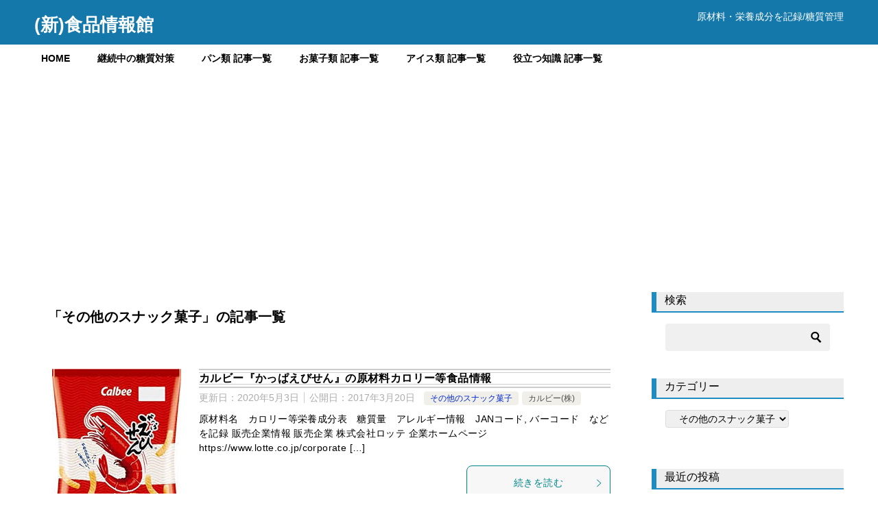

--- FILE ---
content_type: text/html; charset=UTF-8
request_url: https://104202.xyz/category/%E3%81%8A%E8%8F%93%E5%AD%90%E9%A1%9E/%E3%81%9D%E3%81%AE%E4%BB%96%E3%81%AE%E3%82%B9%E3%83%8A%E3%83%83%E3%82%AF%E8%8F%93%E5%AD%90/
body_size: 6893
content:
<!doctype html>
<html lang="ja" class="col2">
<head>
	<meta charset="UTF-8">
	<meta name="viewport" content="width=device-width, initial-scale=1">
	<link rel="profile" href="http://gmpg.org/xfn/11">

	<title>「その他のスナック菓子」の記事一覧 ｜ (新)食品情報館</title>
    <script>
        var ajaxurl = 'https://104202.xyz/syokuhin/wp-admin/admin-ajax.php';
        var sns_cnt = false;
            </script>
	<link rel='dns-prefetch' href='//s.w.org' />
<link rel="alternate" type="application/rss+xml" title="(新)食品情報館 &raquo; フィード" href="https://104202.xyz/feed/" />
<link rel="alternate" type="application/rss+xml" title="(新)食品情報館 &raquo; コメントフィード" href="https://104202.xyz/comments/feed/" />
<link rel="alternate" type="application/rss+xml" title="(新)食品情報館 &raquo; その他のスナック菓子 カテゴリーのフィード" href="https://104202.xyz/category/%e3%81%8a%e8%8f%93%e5%ad%90%e9%a1%9e/%e3%81%9d%e3%81%ae%e4%bb%96%e3%81%ae%e3%82%b9%e3%83%8a%e3%83%83%e3%82%af%e8%8f%93%e5%ad%90/feed/" />
		<script type="text/javascript">
			window._wpemojiSettings = {"baseUrl":"https:\/\/s.w.org\/images\/core\/emoji\/12.0.0-1\/72x72\/","ext":".png","svgUrl":"https:\/\/s.w.org\/images\/core\/emoji\/12.0.0-1\/svg\/","svgExt":".svg","source":{"concatemoji":"https:\/\/104202.xyz\/syokuhin\/wp-includes\/js\/wp-emoji-release.min.js?ver=5.4.18"}};
			/*! This file is auto-generated */
			!function(e,a,t){var n,r,o,i=a.createElement("canvas"),p=i.getContext&&i.getContext("2d");function s(e,t){var a=String.fromCharCode;p.clearRect(0,0,i.width,i.height),p.fillText(a.apply(this,e),0,0);e=i.toDataURL();return p.clearRect(0,0,i.width,i.height),p.fillText(a.apply(this,t),0,0),e===i.toDataURL()}function c(e){var t=a.createElement("script");t.src=e,t.defer=t.type="text/javascript",a.getElementsByTagName("head")[0].appendChild(t)}for(o=Array("flag","emoji"),t.supports={everything:!0,everythingExceptFlag:!0},r=0;r<o.length;r++)t.supports[o[r]]=function(e){if(!p||!p.fillText)return!1;switch(p.textBaseline="top",p.font="600 32px Arial",e){case"flag":return s([127987,65039,8205,9895,65039],[127987,65039,8203,9895,65039])?!1:!s([55356,56826,55356,56819],[55356,56826,8203,55356,56819])&&!s([55356,57332,56128,56423,56128,56418,56128,56421,56128,56430,56128,56423,56128,56447],[55356,57332,8203,56128,56423,8203,56128,56418,8203,56128,56421,8203,56128,56430,8203,56128,56423,8203,56128,56447]);case"emoji":return!s([55357,56424,55356,57342,8205,55358,56605,8205,55357,56424,55356,57340],[55357,56424,55356,57342,8203,55358,56605,8203,55357,56424,55356,57340])}return!1}(o[r]),t.supports.everything=t.supports.everything&&t.supports[o[r]],"flag"!==o[r]&&(t.supports.everythingExceptFlag=t.supports.everythingExceptFlag&&t.supports[o[r]]);t.supports.everythingExceptFlag=t.supports.everythingExceptFlag&&!t.supports.flag,t.DOMReady=!1,t.readyCallback=function(){t.DOMReady=!0},t.supports.everything||(n=function(){t.readyCallback()},a.addEventListener?(a.addEventListener("DOMContentLoaded",n,!1),e.addEventListener("load",n,!1)):(e.attachEvent("onload",n),a.attachEvent("onreadystatechange",function(){"complete"===a.readyState&&t.readyCallback()})),(n=t.source||{}).concatemoji?c(n.concatemoji):n.wpemoji&&n.twemoji&&(c(n.twemoji),c(n.wpemoji)))}(window,document,window._wpemojiSettings);
		</script>
		<style type="text/css">
img.wp-smiley,
img.emoji {
	display: inline !important;
	border: none !important;
	box-shadow: none !important;
	height: 1em !important;
	width: 1em !important;
	margin: 0 .07em !important;
	vertical-align: -0.1em !important;
	background: none !important;
	padding: 0 !important;
}
</style>
	<link rel='stylesheet' id='toc-screen-css'  href='https://104202.xyz/syokuhin/wp-content/plugins/table-of-contents-plus/screen.min.css?ver=2002' type='text/css' media='all' />
<link rel='stylesheet' id='keni-style-css'  href='https://104202.xyz/syokuhin/wp-content/themes/keni8-child/style.css?ver=5.4.18' type='text/css' media='all' />
<link rel='stylesheet' id='keni_base-css'  href='https://104202.xyz/syokuhin/wp-content/themes/keni80_wp_standard_all_202004/base.css?ver=5.4.18' type='text/css' media='all' />
<link rel='stylesheet' id='keni-advanced-css'  href='https://104202.xyz/syokuhin/wp-content/themes/keni80_wp_standard_all_202004/advanced.css?ver=5.4.18' type='text/css' media='all' />
<link rel='stylesheet' id='my-keni_base-css'  href='https://104202.xyz/syokuhin/wp-content/themes/keni8-child/base.css?ver=5.4.18' type='text/css' media='all' />
<link rel='stylesheet' id='my-keni-advanced-css'  href='https://104202.xyz/syokuhin/wp-content/themes/keni8-child/advanced.css?ver=5.4.18' type='text/css' media='all' />
<link rel='stylesheet' id='keni_base_default-css'  href='https://104202.xyz/syokuhin/wp-content/themes/keni80_wp_standard_all_202004/default-style.css?ver=5.4.18' type='text/css' media='all' />
<link rel="canonical" href="https://104202.xyz/category/%e3%81%8a%e8%8f%93%e5%ad%90%e9%a1%9e/%e3%81%9d%e3%81%ae%e4%bb%96%e3%81%ae%e3%82%b9%e3%83%8a%e3%83%83%e3%82%af%e8%8f%93%e5%ad%90/" />
<link rel='https://api.w.org/' href='https://104202.xyz/wp-json/' />
<link rel="EditURI" type="application/rsd+xml" title="RSD" href="https://104202.xyz/syokuhin/xmlrpc.php?rsd" />
<meta name="description" content="(新)食品情報館の「その他のスナック菓子」の記事一覧です。原材料・栄養成分を記録/糖質管理">
        <!--OGP-->
		<meta property="og:type" content="article" />
<meta property="og:url" content="https://104202.xyz/category/%e3%81%8a%e8%8f%93%e5%ad%90%e9%a1%9e/%e3%81%9d%e3%81%ae%e4%bb%96%e3%81%ae%e3%82%b9%e3%83%8a%e3%83%83%e3%82%af%e8%8f%93%e5%ad%90/" />
        <meta property="og:title" content="「その他のスナック菓子」の記事一覧"/>
        <meta property="og:description" content="(新)食品情報館の「その他のスナック菓子」の記事一覧です。原材料・栄養成分を記録/糖質管理">
        <meta property="og:site_name" content="(新)食品情報館">
        <meta property="og:image" content="">
		        <meta property="og:locale" content="ja_JP">
		        <!--OGP-->
		<link rel="icon" href="https://104202.xyz/syokuhin/wp-content/uploads/2020/04/syoku-300x300.png" sizes="32x32" />
<link rel="icon" href="https://104202.xyz/syokuhin/wp-content/uploads/2020/04/syoku-300x300.png" sizes="192x192" />
<link rel="apple-touch-icon" href="https://104202.xyz/syokuhin/wp-content/uploads/2020/04/syoku-300x300.png" />
<meta name="msapplication-TileImage" content="https://104202.xyz/syokuhin/wp-content/uploads/2020/04/syoku-300x300.png" />
<!-- Global site tag (gtag.js) - Google Analytics -->
<script async src="https://www.googletagmanager.com/gtag/js?id=UA-92612307-3"></script>
<script>
  window.dataLayer = window.dataLayer || [];
  function gtag(){dataLayer.push(arguments);}
  gtag('js', new Date());

  gtag('config', 'UA-92612307-3');
</script>

<script data-ad-client="ca-pub-5039369812748290" async src="https://pagead2.googlesyndication.com/pagead/js/adsbygoogle.js"></script>
<script data-ad-client="ca-pub-5039369812748290" async src="https://pagead2.googlesyndication.com/pagead/js/adsbygoogle.js"></script>		<style type="text/css" id="wp-custom-css">
			/*サブコンテンツの見出しコメント送信ボタン色変更　子テーマに書いてもNG*/

.btn_style03{
    background: #333;
}

/*サブコンテンツの見出し*/

.keni-section .sub-section_title{
  padding: .25em 0 .5em .75em;
  border-left: 7px solid #1d8cc3;
  border-bottom: 2px solid #1d8cc3;
  color: #fff;
  background: #eee;
}

.keni-section .sub-section_title{
	color: #000;
}

/*検索ボックス*/
input,
select,
textarea{
	margin: 0;
	max-width: 100%;
	padding: .2em;
	border: 1px solid #ddd;
	border-radius: 4px;
	background-color: #f0f0f0;
	font-size: 1em;
}		</style>
		</head>

<body class="archive category category-12"><!--ページの属性-->

<div id="top" class="keni-container">

<!--▼▼ ヘッダー ▼▼-->
<div class="keni-header_wrap">
	<div class="keni-header_outer">
		
		<header class="keni-header keni-header_col1">
			<div class="keni-header_inner">

							<p class="site-title"><a href="https://104202.xyz/" rel="home">(新)食品情報館</a></p>
			
			<div class="keni-header_cont">
			<p class="site-description">原材料・栄養成分を記録/糖質管理</p>			</div>

			</div><!--keni-header_inner-->
		</header><!--keni-header-->	</div><!--keni-header_outer-->
</div><!--keni-header_wrap-->
<!--▲▲ ヘッダー ▲▲-->

<div id="click-space"></div>

<!--▼▼ グローバルナビ ▼▼-->
<div class="keni-gnav_wrap">
	<div class="keni-gnav_outer">
		<nav class="keni-gnav">
			<div class="keni-gnav_inner">

				<ul id="menu" class="keni-gnav_cont">
				<li id="menu-item-1336" class="menu-item menu-item-type-post_type menu-item-object-page menu-item-home menu-item-1336"><a href="https://104202.xyz/">HOME</a></li>
<li id="menu-item-1349" class="menu-item menu-item-type-post_type menu-item-object-post menu-item-1349"><a href="https://104202.xyz/measures/">継続中の糖質対策</a></li>
<li id="menu-item-1318" class="menu-item menu-item-type-post_type menu-item-object-page menu-item-1318"><a href="https://104202.xyz/bread/">パン類 記事一覧</a></li>
<li id="menu-item-1317" class="menu-item menu-item-type-post_type menu-item-object-page menu-item-1317"><a href="https://104202.xyz/sweets/">お菓子類 記事一覧</a></li>
<li id="menu-item-1320" class="menu-item menu-item-type-post_type menu-item-object-page menu-item-1320"><a href="https://104202.xyz/ice/">アイス類 記事一覧</a></li>
<li id="menu-item-1337" class="menu-item menu-item-type-post_type menu-item-object-page menu-item-1337"><a href="https://104202.xyz/knowledge-memo/">役立つ知識 記事一覧</a></li>
				<li class="menu-search"><div class="search-box">
	<form role="search" method="get" id="keni_search" class="searchform" action="https://104202.xyz/">
		<input type="text" value="" name="s"><button class="btn-search"><img src="https://104202.xyz/syokuhin/wp-content/themes/keni80_wp_standard_all_202004/images/icon/search_black.svg" width="18" height="18" alt="検索"></button>
	</form>
</div></li>
				</ul>
			</div>
			<div class="keni-gnav_btn_wrap">
				<div class="keni-gnav_btn"><span class="keni-gnav_btn_icon-open"></span></div>
			</div>
		</nav>
	</div>
</div>



<div class="keni-main_wrap">
	<div class="keni-main_outer">
		<!--▼▼ メインコンテンツ ▼▼-->
		<main id="main" class="keni-main">
			<div class="keni-main_inner">
				<div class="archive_title_wrap">
					<h1 class="archive_title">「その他のスナック菓子」の記事一覧</h1>				</div>

				<aside class="free-area free-area_before-title">
									</aside><!-- #secondary -->

												
										<div class="keni-section_wrap keni-section_wrap_style02"><div class="keni-section"><div class="entry-list entry-list_style01">
<article id="post-333" class="post-333 post type-post status-publish format-standard has-post-thumbnail category-12 category-11 entry-list_item">
	<div class="entry">
		<figure class="entry_thumb">
			<a href="https://104202.xyz/calbee-kappaebisen/">
								<img width="188" height="268" src="https://104202.xyz/syokuhin/wp-content/uploads/2017/03/2e9dddc66d8a48ab7e98863a4a1fdfc2.jpg" class="attachment-post-thumbnail size-post-thumbnail wp-post-image" alt="カルビー『かっぱえびせん』" loading="lazy" />								</a>
		</figure>
		<div class="entry_inner">
			<h2 class="entry_title"><a href="https://104202.xyz/calbee-kappaebisen/">カルビー『かっぱえびせん』の原材料カロリー等食品情報</a></h2>
			<div class="entry_status">
		<ul class="entry_date">
		<li class="entry_date_item">更新日：<time itemprop="dateModified" datetime="2020-05-03T20:15:18+09:00" content="2020-05-03T20:15:18+09:00">2020年5月3日</time></li>		<li class="entry_date_item">公開日：<time itemprop="datePublished" datetime="2017-03-20T08:45:28+09:00" content="2017-03-20T08:45:28+09:00">2017年3月20日</time></li>	</ul>
		<ul class="entry_category">
		<li class="entry_category_item %e3%81%9d%e3%81%ae%e4%bb%96%e3%81%ae%e3%82%b9%e3%83%8a%e3%83%83%e3%82%af%e8%8f%93%e5%ad%90" style="background-color: #f0efe9;"><a href="https://104202.xyz/category/%e3%81%8a%e8%8f%93%e5%ad%90%e9%a1%9e/%e3%81%9d%e3%81%ae%e4%bb%96%e3%81%ae%e3%82%b9%e3%83%8a%e3%83%83%e3%82%af%e8%8f%93%e5%ad%90/" style="color: #0329ce;">その他のスナック菓子</a></li><li class="entry_category_item %e3%82%ab%e3%83%ab%e3%83%93%e3%83%bc%e6%a0%aa"><a href="https://104202.xyz/category/%e3%82%ab%e3%83%ab%e3%83%93%e3%83%bc%e6%a0%aa/">カルビー(株)</a></li>	</ul>
</div>
			<div class="entry_description">
			原材料名　カロリー等栄養成分表　糖質量　アレルギー情報　JANコード, バーコード　などを記録 販売企業情報 販売企業 株式会社ロッテ 企業ホームページ https://www.lotte.co.jp/corporate [&hellip;]			</div>
			<div class="ently_read-more">
				<a href="https://104202.xyz/calbee-kappaebisen/" class="btn dir-arw_r"><span class="icon_arrow_s_right"></span>続きを読む</a>
			</div>
		</div>
			</div>
</article>
</div></div></div>
			<aside class="free-area free-area_after-cont">
							</aside><!-- #secondary -->
		</div><!--keni-main_inner-->
	</main><!--keni-main-->


<aside id="secondary" class="keni-sub">
	<div id="search-2" class="keni-section_wrap widget widget_search"><section class="keni-section"><h3 class="sub-section_title">検索</h3><div class="search-box">
	<form role="search" method="get" id="keni_search" class="searchform" action="https://104202.xyz/">
		<input type="text" value="" name="s"><button class="btn-search"><img src="https://104202.xyz/syokuhin/wp-content/themes/keni80_wp_standard_all_202004/images/icon/search_black.svg" width="18" height="18" alt="検索"></button>
	</form>
</div></section></div><div id="categories-2" class="keni-section_wrap widget widget_categories"><section class="keni-section"><h3 class="sub-section_title">カテゴリー</h3><form action="https://104202.xyz" method="get"><label class="screen-reader-text" for="cat">カテゴリー</label><select  name='cat' id='cat' class='postform' >
	<option value='-1'>カテゴリーを選択</option>
	<option class="level-0" value="3">(株)モンテール</option>
	<option class="level-0" value="4">(株)ロッテ</option>
	<option class="level-1" value="8">&nbsp;&nbsp;&nbsp;GHANA</option>
	<option class="level-1" value="9">&nbsp;&nbsp;&nbsp;HERSHEY’S</option>
	<option class="level-1" value="52">&nbsp;&nbsp;&nbsp;ケーキ、ブッセ、パイ</option>
	<option class="level-1" value="14">&nbsp;&nbsp;&nbsp;コアラのマーチ</option>
	<option class="level-1" value="16">&nbsp;&nbsp;&nbsp;モナ王</option>
	<option class="level-1" value="19">&nbsp;&nbsp;&nbsp;ロッテパイの実</option>
	<option class="level-1" value="26">&nbsp;&nbsp;&nbsp;雪見だいふく</option>
	<option class="level-0" value="48">お菓子類</option>
	<option class="level-1" value="12" selected="selected">&nbsp;&nbsp;&nbsp;その他のスナック菓子</option>
	<option class="level-1" value="15">&nbsp;&nbsp;&nbsp;チョコレート</option>
	<option class="level-1" value="13">&nbsp;&nbsp;&nbsp;ポテトチップス</option>
	<option class="level-0" value="50">アイス類</option>
	<option class="level-0" value="10">エスビー食品（株）</option>
	<option class="level-0" value="11">カルビー(株)</option>
	<option class="level-1" value="32">&nbsp;&nbsp;&nbsp;じゃがりこ</option>
	<option class="level-1" value="33">&nbsp;&nbsp;&nbsp;じゃがビー</option>
	<option class="level-0" value="38">ドーナツ</option>
	<option class="level-0" value="49">パン類</option>
	<option class="level-1" value="39">&nbsp;&nbsp;&nbsp;惣菜パン</option>
	<option class="level-1" value="40">&nbsp;&nbsp;&nbsp;菓子パン</option>
	<option class="level-1" value="41">&nbsp;&nbsp;&nbsp;食パン</option>
	<option class="level-0" value="17">リスカ（株）</option>
	<option class="level-0" value="55">リピ確実商品</option>
	<option class="level-0" value="18">レトルトカレー</option>
	<option class="level-0" value="20">三立製菓㈱</option>
	<option class="level-0" value="54">低糖質・糖質ゼロ</option>
	<option class="level-0" value="21">山崎製パン㈱</option>
	<option class="level-1" value="37">&nbsp;&nbsp;&nbsp;ランチパック</option>
	<option class="level-0" value="22">敷島製パン(㈱)Pasco</option>
	<option class="level-0" value="23">日清食品(株)</option>
	<option class="level-1" value="35">&nbsp;&nbsp;&nbsp;ココナッツサブレ</option>
	<option class="level-0" value="24">森永製菓(株)</option>
	<option class="level-1" value="36">&nbsp;&nbsp;&nbsp;チョコボール</option>
	<option class="level-0" value="25">江崎グリコ（株）</option>
	<option class="level-1" value="30">&nbsp;&nbsp;&nbsp;Pocky</option>
	<option class="level-0" value="51">洋菓子</option>
	<option class="level-0" value="53">血糖値対策</option>
	<option class="level-0" value="27">食品情報に関する知識</option>
	<option class="level-0" value="28">（株）明治</option>
	<option class="level-1" value="31">&nbsp;&nbsp;&nbsp;きのこたけのこ</option>
</select>
</form>
<script type="text/javascript">
/* <![CDATA[ */
(function() {
	var dropdown = document.getElementById( "cat" );
	function onCatChange() {
		if ( dropdown.options[ dropdown.selectedIndex ].value > 0 ) {
			dropdown.parentNode.submit();
		}
	}
	dropdown.onchange = onCatChange;
})();
/* ]]> */
</script>

			</section></div>		<div id="recent-posts-2" class="keni-section_wrap widget widget_recent_entries"><section class="keni-section">		<h3 class="sub-section_title">最近の投稿</h3>		<ul>
											<li>
					<a href="https://104202.xyz/measures2/">高血糖対策に間違いなく有効。実践中</a>
									</li>
											<li>
					<a href="https://104202.xyz/monteur-1/">モンテール『窯焼きベイクドチーズタルト』原材料名カロリー等食品情報</a>
									</li>
											<li>
					<a href="https://104202.xyz/lotte-zeroaice/">ロッテの糖類ゼロアイス『ZERO ビスケットクランチチョコバー』原材料名カロリー等食品情報</a>
									</li>
											<li>
					<a href="https://104202.xyz/measures/">高価なサプリメントは不要、継続中の糖質対策が効果あり</a>
									</li>
											<li>
					<a href="https://104202.xyz/riska-superbigchoco/">リスカ『スーパーＢＩＧチョコ』原材料名カロリー等食品情報</a>
									</li>
					</ul>
		</section></div></aside><!-- #secondary -->

	<!--▲▲ メインコンテンツ ▲▲-->


	</div><!--keni-main_outer-->
</div><!--keni-main_wrap-->

<!--▼▼ パン屑リスト ▼▼-->
<div class="keni-breadcrumb-list_wrap">
	<div class="keni-breadcrumb-list_outer">
		<nav class="keni-breadcrumb-list">
			<ol class="keni-breadcrumb-list_inner" itemscope itemtype="http://schema.org/BreadcrumbList">
				<li itemprop="itemListElement" itemscope itemtype="http://schema.org/ListItem">
					<a itemprop="item" href="https://104202.xyz"><span itemprop="name">(新)食品情報館</span> TOP</a>
					<meta itemprop="position" content="1" />
				</li>
				<li itemprop="itemListElement" itemscope itemtype="http://schema.org/ListItem">
					<a itemprop="item" href="https://104202.xyz/category/%e3%81%8a%e8%8f%93%e5%ad%90%e9%a1%9e/"><span itemprop="name">お菓子類</span></a>
					<meta itemprop="position" content="2" />
				</li>
				<li>その他のスナック菓子</li>
			</ol>
		</nav>
	</div><!--keni-breadcrumb-list_outer-->
</div><!--keni-breadcrumb-list_wrap-->
<!--▲▲ パン屑リスト ▲▲-->


<!--▼▼ footer ▼▼-->
<div class="keni-footer_wrap">
	<div class="keni-footer_outer">
		<footer class="keni-footer">

			<div class="keni-footer_inner">
				<div class="keni-footer-cont_wrap">
															
				</div><!--keni-section_wrap-->
			</div><!--keni-footer_inner-->
		</footer><!--keni-footer-->
        <div class="footer-menu">
			        </div>
		<div class="keni-copyright_wrap">
			<div class="keni-copyright">

				<small>&copy; 2020 (新)食品情報館</small>

			</div><!--keni-copyright_wrap-->
		</div><!--keni-copyright_wrap-->
	</div><!--keni-footer_outer-->
</div><!--keni-footer_wrap-->
<!--▲▲ footer ▲▲-->


</div><!--keni-container-->

<!--▼ページトップ-->
<p class="page-top"><a href="#top"></a></p>
<!--▲ページトップ-->

<script type='text/javascript' src='https://104202.xyz/syokuhin/wp-includes/js/jquery/jquery.js?ver=1.12.4-wp'></script>
<script type='text/javascript' src='https://104202.xyz/syokuhin/wp-includes/js/jquery/jquery-migrate.min.js?ver=1.4.1'></script>
<script type='text/javascript'>
/* <![CDATA[ */
var tocplus = {"visibility_show":"\u8868\u793a","visibility_hide":"\u975e\u8868\u793a","width":"Auto"};
/* ]]> */
</script>
<script type='text/javascript' src='https://104202.xyz/syokuhin/wp-content/plugins/table-of-contents-plus/front.min.js?ver=2002'></script>
<script type='text/javascript' src='https://104202.xyz/syokuhin/wp-content/themes/keni80_wp_standard_all_202004/js/navigation.js?ver=20151215'></script>
<script type='text/javascript' src='https://104202.xyz/syokuhin/wp-content/themes/keni80_wp_standard_all_202004/js/skip-link-focus-fix.js?ver=20151215'></script>
<script type='text/javascript' src='https://104202.xyz/syokuhin/wp-content/themes/keni80_wp_standard_all_202004/js/utility.js?ver=5.4.18'></script>
<script type='text/javascript' src='https://104202.xyz/syokuhin/wp-includes/js/wp-embed.min.js?ver=5.4.18'></script>

</body>
</html>


--- FILE ---
content_type: text/html; charset=utf-8
request_url: https://www.google.com/recaptcha/api2/aframe
body_size: 268
content:
<!DOCTYPE HTML><html><head><meta http-equiv="content-type" content="text/html; charset=UTF-8"></head><body><script nonce="jB2v_6cMy5vOx-bPRAwKaQ">/** Anti-fraud and anti-abuse applications only. See google.com/recaptcha */ try{var clients={'sodar':'https://pagead2.googlesyndication.com/pagead/sodar?'};window.addEventListener("message",function(a){try{if(a.source===window.parent){var b=JSON.parse(a.data);var c=clients[b['id']];if(c){var d=document.createElement('img');d.src=c+b['params']+'&rc='+(localStorage.getItem("rc::a")?sessionStorage.getItem("rc::b"):"");window.document.body.appendChild(d);sessionStorage.setItem("rc::e",parseInt(sessionStorage.getItem("rc::e")||0)+1);localStorage.setItem("rc::h",'1769314128645');}}}catch(b){}});window.parent.postMessage("_grecaptcha_ready", "*");}catch(b){}</script></body></html>

--- FILE ---
content_type: text/css
request_url: https://104202.xyz/syokuhin/wp-content/themes/keni8-child/base.css?ver=5.4.18
body_size: 2100
content:
@charset "UTF-8";

/*子テーマ用「base.css」*/

/*--------------------------------------------------------
変更　base.css
--------------------------------------------------------*/

/*サイトの背景色*/
body{
	background-color: #fff; /*サイトの背景色*/
}

/*# 記事中の背景色*/

.keni-section_wrap{
	margin: 10px;
	margin-top: 0;
	padding: 10px;
	background: #fff; /*記事中の背景色*/
}

/*グローバルナビの太字*/
.keni-gnav_inner li a {
	    font-weight: bold;
}

/*コピーライト*/
.keni-copyright_wrap{
	padding: 15px;
	border-top: 1px solid #333
}

/*コメント*/
.comment-form_item_title,
.comment-form_item_input,
.comment-form_item_textarea{
	margin-top: -1px;
	margin-bottom: 0;
	padding: 10px;
	border: 2px solid #999;
	background-color: #1d8cc3;
}

.comment-form_item_title{
	background-color: #1d8cc3;
	font-weight: bold;
	color: #fff;
}

/*--------------------------------------------------------
見出し変更
--------------------------------------------------------*/
/*メイン*/

h2 {
  position: relative;
  padding: 1em 1.2em;
	background: #1d8cc3;
	color:#fff
}
h2::before,
h2::after {
  position: absolute;
  left: 0;
  content: '';
  width: 100%;
  height: 6px;
  box-sizing: border-box;
}
h2::before {
  top: 0;
  border-top: 2px solid #ccc;
  border-bottom: 1px solid #ccc;
}
h2::after {
  bottom: 0;
  border-top: 1px solid #ccc;
  border-bottom: 2px solid #ccc;
}


h3{
	margin: 1px 1px 24px;
	padding: 10px 0;
	border-top: 0px solid #000;/*border-top 削除*/
	border-bottom: 1px solid #000;
	color: #000;
	font-size: 1.8rem;
}

h3 {
  padding: .25em 0 .5em .75em;
  border-left: 7px solid #1d8cc3;
  border-bottom: 1px solid #1d8cc3;
}

h4{
	margin-bottom: 18px;
	padding: 0 0 5px;
	border-bottom: 2px dotted #1d8cc3;
	color: #333333;
	font-size: 1.8rem;
}

/*サブコンテンツの見出し*/
.keni-section .sub-section_title{
  padding: .25em 0 .5em .75em;
  border-left: 7px solid #1d8cc3;
  border-bottom: 2px solid #1d8cc3;
  color: #000;
  background: #1d8cc3;
}

.keni-main .keni-section .sub-section_title,
.keni-sub .widget > .keni-section .sub-section_title,
.keni-footer .widget > .keni-section .sub-section_title,
.keni-sub .widget > .keni-section .cast-box_sub_title,
.keni-footer .widget > .keni-section .cast-box_sub_title{
	margin-top: -20px;
}

.keni-section .sub-section_title a{
	color: #fff;
}


/*--------------------------------------------------------
その他の変更
--------------------------------------------------------*/
/*テーブルの文字列を折り畳まない*/
.table-scroll{
    overflow-x: auto;
    white-space: nowrap;
    -webkit-overflow-scrolling: touch;
}

/*サイトの簡単な説明を固定表示*/

@media only screen and (max-width : 736px){
.keni-header_col1 .site-title, .keni-header_col1 .keni-header_cont {
    margin-top: 30px;
    border-top: 1px solid #eee;
}
.site-description {
    position: fixed;
    top: 10px;
    left:10px
}
.keni-header_cont {
    display: block!important;
    margin: 0!important;
    padding: 0!important;
}
}

/*--------------------------------------------------------
sns
--------------------------------------------------------*/

/* snsボタンを白抜きデザインにする */
.sns-btn_wrap > div{ /*枠と角の丸みを消す*/
	border: none;
	border-radius: 0;
}

.sns-btn_wrap > .sns-btn_tw a{ /*Twitter*/
	background-color: #1da1f2;
	color: #fff;
}

.sns-btn_wrap > .sns-btn_fb a{ /*Facebook*/
	background-color: #3b5998;
	color: #fff;
}

.sns-btn_wrap > .sns-btn_line a{ /*LINE*/
	background-color: #00b900;
	color: #fff;
}

.sns-btn_wrap > div.sns-btn_hatena {
    display: none;
}

/*--------------------------------------------------------
追加
--------------------------------------------------------*/

/* 斜線の装飾 削除 */
.keni-container .keni-header_wrap,
.keni-section_wrap .keni-section .entry_title,
.keni-main .archive_title{
  background-image: none;
}

/*ボックス1　要チェック記事*/
.box1 {
border: 4px solid #bfa447;
border-radius: 7px;
margin: 2em 0;
padding: 1.5em;
position: relative;
}
.box1:before {
background-color: #fff;
color: #bfa447;
content: "要チェック記事";
font-weight: bold;
left: 1em;
padding: 0 .5em;
position: absolute;
top: -1em;
}


/*ボックス2　記録項目T*/
.box2 {
border: 4px solid #bfa447;
border-radius: 7px;
margin: 2em 0;
padding: 1.5em;
position: relative;
}
.box2:before {
background-color: #fff;
color: #bfa447;
content: "記録項目";
font-weight: bold;
left: 1em;
padding: 0 .5em;
position: absolute;
top: -1em;
}

/*ボックス タイトル自由ボックス*/

.box4 {
    margin: 2em 0;
    background: #dcefff;
}
.box4 .box-title {
    font-size: 1.2em;
    background: #5fb3f5;
    padding: 4px;
    text-align: center;
    color: #FFF;
    font-weight: bold;
    letter-spacing: 0.05em;
}
.box4 p {
    padding: 15px 20px;
    margin: 0;
}

/*ボタン 1*/

a.button1 {
    position: relative;
    display: block;
    width: max-content;
    padding: 0.8em;
    text-align: center;
    text-decoration: none;
    font-weight: bold;
    color: #000;
    background: #f9f668e8;
    border-bottom: 4px solid #eee;
    border-radius: 3px;
    box-shadow: inset 0 2px 0 rgba(255,255,255,0.2), 0 2px 2px rgba(0, 0, 0, 0.19);
    margin: auto;
    margin-bottom: 10px;
}

a.button1:active {
	border-bottom: 2px solid #26C6DA;
	box-shadow: 0 0 2px rgba(0, 0, 0, 0.30);
}

/*フォントの基本色*/
body{
	color: #000;
}

/* ヘッダー背景色 */
.keni-header_wrap {
	background: #1478aa;
}

/*サイトのロゴ*/
.site-title{
	margin: 0;
	padding: 8px 10px;
	font-size: 2.3rem;
	font-weight: bold;
	font-feature-settings: 'palt';
}

.site-title > a{
	color: #fff;
	font-size: 2.6rem;
	text-decoration: none;
}

/*賢威設定 サイトの簡単な説明*/
.keni-header_cont{
	padding: 10px;
	color:#fff
}

